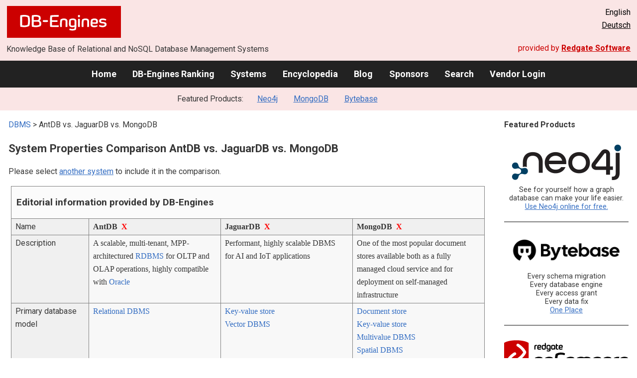

--- FILE ---
content_type: text/html; charset=UTF-8
request_url: https://db-engines.com/en/system/AntDB%3BJaguarDB%3BMongoDB
body_size: 1892
content:
<!DOCTYPE html>
<html lang="en">
<head>
    <meta charset="utf-8">
    <meta name="viewport" content="width=device-width, initial-scale=1">
    <title></title>
    <style>
        body {
            font-family: "Arial";
        }
    </style>
    <script type="text/javascript">
    window.awsWafCookieDomainList = [];
    window.gokuProps = {
"key":"AQIDAHjcYu/GjX+QlghicBgQ/7bFaQZ+m5FKCMDnO+vTbNg96AFhU+B+51WDROy68o2jyR3sAAAAfjB8BgkqhkiG9w0BBwagbzBtAgEAMGgGCSqGSIb3DQEHATAeBglghkgBZQMEAS4wEQQM4O7XJ2KnzhxLT0riAgEQgDv8MPsrackeJ/oIEzjivuInUmos5ulDECuL6BZIAhPCf6QlRYJ/rLoC40nnRBEhU1O2mubC8mFIL/8Pgg==",
          "iv":"CgAHqh/PzAAACltc",
          "context":"jLGKaEA5bqBI1U9nX0gV7OXoVwpHEymxmXRiE/xHxW3nWPV93msimaDR1T1Sc/OEa3kPUz1P6W/I6L9Dppt8Gzm74TzRaYldOCRL6h6EgoMs7O+Ya84wFGt3+/nBlJq5/0S6wMGfdsaqHvItYj5jm+6u3TaspT4RbCSW9pR16oZb93yy7L7c8gG7LWEU99k7+yvFnuxY4A2QTllfe8Ez0Wp35W/efiPS16en7KncIQ0JcFZw0bF77WFGwAKTm2GMZn4o0b1YtLMdv798KH95R6QiCcup2/T76e8+0072ywptI2nKwyRP3Q09B0gq4aDo/DU7+0v8ctH9seQGwrDX6unPYsd1UgKOSVIOTIq64l+cCZ+GB3Au7RFW8Qlbo0SAVsCQyRs="
};
    </script>
    <script src="https://de8723b311ef.4a326184.eu-west-1.token.awswaf.com/de8723b311ef/fb6c172b2ca6/696cabd84c34/challenge.js"></script>
</head>
<body>
    <div id="challenge-container"></div>
    <script type="text/javascript">
        AwsWafIntegration.saveReferrer();
        AwsWafIntegration.checkForceRefresh().then((forceRefresh) => {
            if (forceRefresh) {
                AwsWafIntegration.forceRefreshToken().then(() => {
                    window.location.reload(true);
                });
            } else {
                AwsWafIntegration.getToken().then(() => {
                    window.location.reload(true);
                });
            }
        });
    </script>
    <noscript>
        <h1>JavaScript is disabled</h1>
        In order to continue, we need to verify that you're not a robot.
        This requires JavaScript. Enable JavaScript and then reload the page.
    </noscript>
</body>
</html>

--- FILE ---
content_type: text/html; charset=UTF-8
request_url: https://db-engines.com/en/system/AntDB%3BJaguarDB%3BMongoDB
body_size: 7771
content:
        <!DOCTYPE HTML PUBLIC "-//W3C//DTD HTML 4.01 Transitional//EN" "http://www.w3.org/TR/html4/loose.dtd">
        <html lang="en">
            <head>
                <meta http-equiv="Content-Type" content="text/html;charset=UTF-8">
                <link rel="stylesheet" type="text/css" href="https://db-engines.com/s31.css">
                <title>AntDB vs. JaguarDB vs. MongoDB Comparison</title><meta name="description" content="Detailed side-by-side view of AntDB and JaguarDB and MongoDB">
<meta name="referrer" content="unsafe-url">
</head><body>                    <script>
                        var _paq = window._paq = window._paq || [];
                        _paq.push(['trackPageView']);
                        _paq.push(['enableLinkTracking']);
                        (function() {
                            var u = "//db-engines.com/matomo/";
                            _paq.push(['setTrackerUrl', u + 'matomo.php']);
                            _paq.push(['setSiteId', '2']);
                            var d = document,
                                g = d.createElement('script'),
                                s = d.getElementsByTagName('script')[0];
                            g.async = true;
                            g.src = u + 'matomo.js';
                            s.parentNode.insertBefore(g, s);
                        })();
                    </script>
                    <noscript>
                        <p><img referrerpolicy="no-referrer-when-downgrade" src="//db-engines.com/matomo/matomo.php?idsite=2&amp;rec=1" style="border:0;" alt="" /></p>
                    </noscript>
        <div class="background"></div><table class="header"><tr><td class="ul"><a href="https://db-engines.com/en/"><img src="https://db-engines.com/db-engines.svg" border="0" width="231" height="64" alt="DB-Engines"></a><td class="uc"><td class="ur">English<br><a href="https://db-engines.com/de/system/AntDB%3BJaguarDB%3BMongoDB">Deutsch</a></table><table class="header"><tr><td class="ll">Knowledge Base of Relational and NoSQL Database Management Systems<td class="lr">provided by <a href="https://www.red-gate.com/">Redgate Software</a></table><div class="menu"><a href="https://db-engines.com/en/">Home</a><a href="https://db-engines.com/en/ranking">DB-Engines Ranking</a><a href="https://db-engines.com/en/systems">Systems</a><a href="https://db-engines.com/en/articles">Encyclopedia</a><a href="https://db-engines.com/en/blog">Blog</a><a href="https://db-engines.com/en/sponsors">Sponsors</a><a href="https://db-engines.com/en/search">Search</a><a href="https://db-engines.com/en/user_login">Vendor Login</a></div><div class="menu_featured">Featured Products:&nbsp;&nbsp;&nbsp;<a rel="sponsored" href="https://neo4j.com/cloud/aura/?ref=db-engines&utm_source=db-engines&utm_medium=referral&utm_campaign=ref-db-engines">Neo4j</a><a rel="sponsored" href="https://www.mongodb.com/lp/cloud/atlas/try3?utm_campaign=display_dbengines_pl_flighted_atlas_tryatlaslp_prosp_gic-null_ww-all_dev_dv-all_eng_leadgen&utm_source=dbengines&utm_medium=display&utm_content=buildmodernapps-A1">MongoDB</a><a rel="sponsored" href="https://www.bytebase.com/?utm_source=db-engines.com">Bytebase</a></div><table class="body"><tr><td><div class="dbentry"><div class="main"><p><a class=nound href="https://db-engines.com/en/systems">DBMS</a> &gt; AntDB vs. JaguarDB vs. MongoDB<h1>System Properties Comparison AntDB vs. JaguarDB vs. MongoDB</h1><p>Please select <a href="https://db-engines.com/en/systems/AntDB%3BJaguarDB%3BMongoDB" rel="nofollow">another system</a> to include it in the comparison.</p><table class=tools style="clear:both"><tr><td colspan=99 class=headline>Editorial information provided by DB-Engines<tr><td class="attribute">Name<td class=header>AntDB&nbsp;&nbsp;<span class=exclude><a href="https://db-engines.com/en/system/JaguarDB%3BMongoDB">X</a><span class="infobox infobox_l">exclude from comparison</span></span><td class=header>JaguarDB&nbsp;&nbsp;<span class=exclude><a href="https://db-engines.com/en/system/AntDB%3BMongoDB">X</a><span class="infobox infobox_l">exclude from comparison</span></span><td class=header>MongoDB&nbsp;&nbsp;<span class=exclude><a href="https://db-engines.com/en/system/AntDB%3BJaguarDB">X</a><span class="infobox infobox_l">exclude from comparison</span></span><tr><td class="attribute">Description<td class="value">A scalable, multi-tenant, MPP-architectured <a href="https://db-engines.com/en/article/RDBMS">RDBMS</a> for OLTP and OLAP operations, highly compatible with <a href="https://db-engines.com/en/system/Oracle">Oracle</a><td class="value">Performant, highly scalable DBMS for AI and IoT applications<td class="value">One of the most popular document stores available both as a fully managed cloud service and for deployment on self-managed infrastructure<tr><td class="attribute">Primary database model<td class="value"><a href="https://db-engines.com/en/article/RDBMS">Relational DBMS</a><td class="value"><a href="https://db-engines.com/en/article/Key-value+Stores">Key-value store</a><br><a href="https://db-engines.com/en/article/Vector+DBMS">Vector DBMS</a><td class="value"><a href="https://db-engines.com/en/article/Document+Stores">Document store</a><br><a href="https://db-engines.com/en/article/Key-value+Stores">Key-value store</a><br><a href="https://db-engines.com/en/article/Multivalue+DBMS">Multivalue DBMS</a><br><a href="https://db-engines.com/en/article/Spatial+DBMS">Spatial DBMS</a><br><a href="https://db-engines.com/en/article/Search+Engines">Search engine</a><br><a href="https://db-engines.com/en/article/Time+Series+DBMS">Time Series DBMS</a><br><a href="https://db-engines.com/en/article/Vector+DBMS">Vector DBMS</a><tr><td class="attribute">Secondary database models<td class="value"><td class="value"><td class="value"><a href="https://db-engines.com/en/article/Spatial+DBMS">Spatial DBMS</a><br><a href="https://db-engines.com/en/article/Search+Engines">Search engine</a> <span class=info><img src="https://db-engines.com/info.png" width=16 height=16 alt="info"><span class="infobox infobox_l">integrated Lucene index, currently in MongoDB Atlas only.</span></span><br><a href="https://db-engines.com/en/article/Time+Series+DBMS">Time Series DBMS</a> <span class=info><img src="https://db-engines.com/info.png" width=16 height=16 alt="info"><span class="infobox infobox_l">Time Series Collections introduced in Release 5.0</span></span><br><a href="https://db-engines.com/en/article/Vector+DBMS">Vector DBMS</a> <span class=info><img src="https://db-engines.com/info.png" width=16 height=16 alt="info"><span class="infobox infobox_l">currently available in the MongoDB Atlas cloud service only</span></span><tr><td class="attribute"><table style="border-collapse:collapse;margin:0;padding:0;width:110%;"><tr><td style="margin:0;padding:0;border:0"><a href="https://db-engines.com/en/ranking">DB-Engines Ranking</a> <span class=info><img src="https://db-engines.com/info.png" width=16 height=16 alt="info"><span class="infobox infobox_r">measures the popularity of database management systems</span></span><td rowspan=2 style="margin:0;padding:0;border:0;vertical-align:bottom;"><a href="https://db-engines.com/en/ranking_trend/system/AntDB%3BJaguarDB%3BMongoDB"><img src="https://db-engines.com/ranking_trend_s.png" width=63 height=40 alt="ranking trend" style="padding-left:0.5em;"></a><tr><td style="margin:0;padding:0;border:0;text-align:right"><a href="https://db-engines.com/en/ranking_trend/system/AntDB%3BJaguarDB%3BMongoDB">Trend Chart</a></table><td class="value"><table class=dbi_mini><tr><th class=dbi_mini>Score<td class=dbi_mini colspan=2 style="text-align:left">0.02<tr><th class=dbi_mini>Rank<td class=dbi_mini>#376<th class=dbi_mini>&nbsp;&nbsp;<a href="https://db-engines.com/en/ranking">Overall</a><tr><th class=dbi_mini><td class=dbi_mini>#155<th class=dbi_mini>&nbsp;&nbsp;<a href="https://db-engines.com/en/ranking/relational+dbms">Relational DBMS</a></table><td class="value"><table class=dbi_mini><tr><th class=dbi_mini>Score<td class=dbi_mini colspan=2 style="text-align:left">0.00<tr><th class=dbi_mini>Rank<td class=dbi_mini>#387<th class=dbi_mini>&nbsp;&nbsp;<a href="https://db-engines.com/en/ranking">Overall</a><tr><th class=dbi_mini><td class=dbi_mini>#60<th class=dbi_mini>&nbsp;&nbsp;<a href="https://db-engines.com/en/ranking/key-value+store">Key-value stores</a><tr><th class=dbi_mini><td class=dbi_mini>#22<th class=dbi_mini>&nbsp;&nbsp;<a href="https://db-engines.com/en/ranking/vector+dbms">Vector DBMS</a></table><td class="value"><table class=dbi_mini><tr><th class=dbi_mini>Score<td class=dbi_mini colspan=2 style="text-align:left">376.74<tr><th class=dbi_mini>Rank<td class=dbi_mini>#5<th class=dbi_mini>&nbsp;&nbsp;<a href="https://db-engines.com/en/ranking">Overall</a><tr><th class=dbi_mini><td class=dbi_mini>#1<th class=dbi_mini>&nbsp;&nbsp;<a href="https://db-engines.com/en/ranking/document+store">Document stores</a><tr><th class=dbi_mini><td class=dbi_mini>#1<th class=dbi_mini>&nbsp;&nbsp;<a href="https://db-engines.com/en/ranking/key-value+store">Key-value stores</a><tr><th class=dbi_mini><td class=dbi_mini>#1<th class=dbi_mini>&nbsp;&nbsp;<a href="https://db-engines.com/en/ranking/multivalue+dbms">Multivalue DBMS</a><tr><th class=dbi_mini><td class=dbi_mini>#1<th class=dbi_mini>&nbsp;&nbsp;<a href="https://db-engines.com/en/ranking/spatial+dbms">Spatial DBMS</a><tr><th class=dbi_mini><td class=dbi_mini>#1<th class=dbi_mini>&nbsp;&nbsp;<a href="https://db-engines.com/en/ranking/search+engine">Search engines</a><tr><th class=dbi_mini><td class=dbi_mini>#1<th class=dbi_mini>&nbsp;&nbsp;<a href="https://db-engines.com/en/ranking/time+series+dbms">Time Series DBMS</a><tr><th class=dbi_mini><td class=dbi_mini>#1<th class=dbi_mini>&nbsp;&nbsp;<a href="https://db-engines.com/en/ranking/vector+dbms">Vector DBMS</a></table><tr><td class="attribute">Website<td class="value"><a href="https://www.asiainfo.com/en_us/product_aisware_antdb_detail.html" rel="nofollow">www.asiainfo.com/&shy;en_us/&shy;product_aisware_antdb_detail.html</a><td class="value"><a href="http://www.jaguardb.com/" rel="nofollow">www.jaguardb.com</a><td class="value"><a href="https://www.mongodb.com/" rel="nofollow">www.mongodb.com</a><tr><td class="attribute">Technical documentation<td class="value"><td class="value"><a href="http://www.jaguardb.com/support.html" rel="nofollow">www.jaguardb.com/&shy;support.html</a><td class="value"><a href="https://www.mongodb.com/docs/manual/" rel="nofollow">www.mongodb.com/&shy;docs/&shy;manual</a><tr><td class="attribute">Developer<td class="value">AsiaInfo Technologies Limited<td class="value">DataJaguar, Inc.<td class="value">MongoDB, Inc<tr><td class="attribute">Initial release<td class="value"><td class="value">2015<td class="value">2009<tr><td class="attribute">Current release<td class="value"><td class="value">3.3 July 2023<td class="value">7.0.5, January 2024<tr><td class="attribute">License <span class=info><img src="https://db-engines.com/info.png" width=16 height=16 alt="info"><span class="infobox infobox_r">Commercial or Open Source</span></span><td class="value">commercial<td class="value">Open Source <span class=info><img src="https://db-engines.com/info.png" width=16 height=16 alt="info"><span class="infobox infobox_l">GPL V3.0</span></span><td class="value">Open Source <span class=info><img src="https://db-engines.com/info.png" width=16 height=16 alt="info"><span class="infobox infobox_l">MongoDB Inc.'s Server Side Public License v1. Prior versions were published under GNU AGPL v3.0. Commercial licenses are also available.</span></span><tr><td class="attribute">Cloud-based only <span class=info><img src="https://db-engines.com/info.png" width=16 height=16 alt="info"><span class="infobox infobox_r">Only available as a cloud service</span></span><td class="value">no<td class="value">no<td class="value">no <span class=info><img src="https://db-engines.com/info.png" width=16 height=16 alt="info"><span class="infobox infobox_l">MongoDB available as DBaaS (MongoDB Atlas)</span></span><tr><td class="attribute">DBaaS offerings <font size=-1>(sponsored links)</font> <span class=info><img src="https://db-engines.com/info.png" width=16 height=16 alt="info"><span class="infobox infobox_r">Database as a Service<br><br>Providers of DBaaS offerings, please <a href="https://db-engines.com/en/contact">contact us</a> to be listed.</span></span><td class="value"><td class="value"><td class="value"><tr><td class="attribute">Implementation language<td class="value"><td class="value">C++ <span class=info><img src="https://db-engines.com/info.png" width=16 height=16 alt="info"><span class="infobox infobox_l">the server part. Clients available in other languages</span></span><td class="value">C++<tr><td class="attribute">Server operating systems<td class="value"><td class="value">Linux<td class="value">Linux<br>OS X<br>Solaris<br>Windows<tr><td class="attribute">Data scheme<td class="value">yes<td class="value">yes<td class="value">schema-free <span class=info><img src="https://db-engines.com/info.png" width=16 height=16 alt="info"><span class="infobox infobox_l">Although schema-free, documents of the same collection often follow the same structure. Optionally impose all or part of a schema by defining a JSON schema.</span></span><tr><td class="attribute">Typing <span class=info><img src="https://db-engines.com/info.png" width=16 height=16 alt="info"><span class="infobox infobox_r">predefined data types such as float or date</span></span><td class="value">yes<td class="value">yes<td class="value">yes <span class=info><img src="https://db-engines.com/info.png" width=16 height=16 alt="info"><span class="infobox infobox_l">string, integer, double, decimal, boolean, date, object_id, geospatial</span></span><tr><td class="attribute">XML support <span class=info><img src="https://db-engines.com/info.png" width=16 height=16 alt="info"><span class="infobox infobox_r">Some form of processing data in XML format, e.g. support for XML data structures, and/or support for XPath, XQuery or XSLT.</span></span><td class="value"><td class="value">no<td class="value"><tr><td class="attribute">Secondary indexes<td class="value">yes<td class="value">yes<td class="value">yes<tr><td class="attribute">SQL <span class=info><img src="https://db-engines.com/info.png" width=16 height=16 alt="info"><span class="infobox infobox_r">Support of SQL</span></span><td class="value">SQL2016 compliant<td class="value">A subset of ANSI SQL is implemented <span class=info><img src="https://db-engines.com/info.png" width=16 height=16 alt="info"><span class="infobox infobox_l">but no views, foreign keys, triggers</span></span><td class="value">Read-only SQL queries via the MongoDB Atlas SQL Interface<tr><td class="attribute">APIs and other access methods<td class="value">JDBC<br>MySQL protocol compliant<br>ODBC<td class="value">JDBC<br>ODBC<td class="value">GraphQL<br>HTTP REST<br>Prisma<br>proprietary protocol using JSON<tr><td class="attribute">Supported programming languages<td class="value"><td class="value">C<br>C++<br>Go<br>Java<br>JavaScript (Node.js)<br>PHP<br>Python<br>Ruby<br>Scala<td class="value">Actionscript <span class=info><img src="https://db-engines.com/info.png" width=16 height=16 alt="info"><span class="infobox infobox_l">unofficial driver</span></span><br>C<br>C#<br>C++<br>Clojure <span class=info><img src="https://db-engines.com/info.png" width=16 height=16 alt="info"><span class="infobox infobox_l">unofficial driver</span></span><br>ColdFusion <span class=info><img src="https://db-engines.com/info.png" width=16 height=16 alt="info"><span class="infobox infobox_l">unofficial driver</span></span><br>D <span class=info><img src="https://db-engines.com/info.png" width=16 height=16 alt="info"><span class="infobox infobox_l">unofficial driver</span></span><br>Dart <span class=info><img src="https://db-engines.com/info.png" width=16 height=16 alt="info"><span class="infobox infobox_l">unofficial driver</span></span><br>Delphi <span class=info><img src="https://db-engines.com/info.png" width=16 height=16 alt="info"><span class="infobox infobox_l">unofficial driver</span></span><br>Erlang<br>Go<br>Groovy <span class=info><img src="https://db-engines.com/info.png" width=16 height=16 alt="info"><span class="infobox infobox_l">unofficial driver</span></span><br>Haskell<br>Java<br>JavaScript<br>Kotlin<br>Lisp <span class=info><img src="https://db-engines.com/info.png" width=16 height=16 alt="info"><span class="infobox infobox_l">unofficial driver</span></span><br>Lua <span class=info><img src="https://db-engines.com/info.png" width=16 height=16 alt="info"><span class="infobox infobox_l">unofficial driver</span></span><br>MatLab <span class=info><img src="https://db-engines.com/info.png" width=16 height=16 alt="info"><span class="infobox infobox_l">unofficial driver</span></span><br>Perl<br>PHP<br>PowerShell <span class=info><img src="https://db-engines.com/info.png" width=16 height=16 alt="info"><span class="infobox infobox_l">unofficial driver</span></span><br>Prolog <span class=info><img src="https://db-engines.com/info.png" width=16 height=16 alt="info"><span class="infobox infobox_l">unofficial driver</span></span><br>Python<br>R <span class=info><img src="https://db-engines.com/info.png" width=16 height=16 alt="info"><span class="infobox infobox_l">unofficial driver</span></span><br>Ruby<br>Rust<br>Scala<br>Smalltalk <span class=info><img src="https://db-engines.com/info.png" width=16 height=16 alt="info"><span class="infobox infobox_l">unofficial driver</span></span><br>Swift<tr><td class="attribute">Server-side scripts <span class=info><img src="https://db-engines.com/info.png" width=16 height=16 alt="info"><span class="infobox infobox_r">Stored procedures</span></span><td class="value"><td class="value">no<td class="value">JavaScript<tr><td class="attribute">Triggers<td class="value">yes<td class="value">no<td class="value">yes <span class=info><img src="https://db-engines.com/info.png" width=16 height=16 alt="info"><span class="infobox infobox_l">in MongoDB Atlas only</span></span><tr><td class="attribute">Partitioning methods <span class=info><img src="https://db-engines.com/info.png" width=16 height=16 alt="info"><span class="infobox infobox_r">Methods for storing different data on different nodes</span></span><td class="value"><td class="value">Sharding<td class="value">Sharding <span class=info><img src="https://db-engines.com/info.png" width=16 height=16 alt="info"><span class="infobox infobox_l">Partitioned by hashed, ranged, or zoned sharding keys. Live resharding allows users to change their shard keys as an online operation with zero downtime.</span></span><tr><td class="attribute">Replication methods <span class=info><img src="https://db-engines.com/info.png" width=16 height=16 alt="info"><span class="infobox infobox_r">Methods for redundantly storing data on multiple nodes</span></span><td class="value"><td class="value">Multi-source replication<td class="value">Multi-Source deployments with  MongoDB Atlas Global Clusters<br>Source-replica replication<tr><td class="attribute">MapReduce <span class=info><img src="https://db-engines.com/info.png" width=16 height=16 alt="info"><span class="infobox infobox_r">Offers an API for user-defined Map/Reduce methods</span></span><td class="value"><td class="value">no<td class="value">yes<tr><td class="attribute">Consistency concepts <span class=info><img src="https://db-engines.com/info.png" width=16 height=16 alt="info"><span class="infobox infobox_r">Methods to ensure consistency in a distributed system</span></span><td class="value">Immediate Consistency<td class="value">Eventual Consistency<td class="value">Eventual Consistency <span class=info><img src="https://db-engines.com/info.png" width=16 height=16 alt="info"><span class="infobox infobox_l">can be individually decided for each read operation</span></span><br>Immediate Consistency <span class=info><img src="https://db-engines.com/info.png" width=16 height=16 alt="info"><span class="infobox infobox_l">default behaviour</span></span><tr><td class="attribute">Foreign keys <span class=info><img src="https://db-engines.com/info.png" width=16 height=16 alt="info"><span class="infobox infobox_r">Referential integrity</span></span><td class="value">yes<td class="value">no<td class="value">no <span class=info><img src="https://db-engines.com/info.png" width=16 height=16 alt="info"><span class="infobox infobox_l">typically not used, however similar functionality with DBRef possible</span></span><tr><td class="attribute">Transaction concepts <span class=info><img src="https://db-engines.com/info.png" width=16 height=16 alt="info"><span class="infobox infobox_r">Support to ensure data integrity after non-atomic manipulations of data</span></span><td class="value">ACID<td class="value">no<td class="value">Multi-document ACID Transactions with snapshot isolation<tr><td class="attribute">Concurrency <span class=info><img src="https://db-engines.com/info.png" width=16 height=16 alt="info"><span class="infobox infobox_r">Support for concurrent manipulation of data</span></span><td class="value">yes<td class="value">yes<td class="value">yes<tr><td class="attribute">Durability <span class=info><img src="https://db-engines.com/info.png" width=16 height=16 alt="info"><span class="infobox infobox_r">Support for making data persistent</span></span><td class="value">yes<td class="value">yes<td class="value">yes <span class=info><img src="https://db-engines.com/info.png" width=16 height=16 alt="info"><span class="infobox infobox_l">optional, enabled by default</span></span><tr><td class="attribute">In-memory capabilities <span class=info><img src="https://db-engines.com/info.png" width=16 height=16 alt="info"><span class="infobox infobox_r">Is there an option to define some or all structures to be held in-memory only.</span></span><td class="value">yes<td class="value">no<td class="value">yes <span class=info><img src="https://db-engines.com/info.png" width=16 height=16 alt="info"><span class="infobox infobox_l">In-memory storage engine introduced with MongoDB version 3.2</span></span><tr><td class="attribute">User concepts <span class=info><img src="https://db-engines.com/info.png" width=16 height=16 alt="info"><span class="infobox infobox_r">Access control</span></span><td class="value"><td class="value">rights management via user accounts<td class="value">Access rights for users and roles<tr><td colspan=99 class=hint><h2>More information provided by the system vendor</h2><p>We invite representatives of system vendors to <a style="text-decoration:underline;" href="https://db-engines.com/en/services">contact us</a> for updating and extending the system information,<br>and for displaying vendor-provided information such as key customers, competitive advantages and market metrics.<tr><td colspan=99 class=hint><h2>Related products and services</h2><p>We invite representatives of vendors of related products to <a style="text-decoration:underline;" href="https://db-engines.com/en/services">contact us</a> for presenting information about their offerings here.<tr><td colspan=99 class=headline>More resources<tr><td><td class=header>AntDB<td class=header>JaguarDB<td class=header>MongoDB<tr><td>DB-Engines blog posts<td class=value><p><a href="https://db-engines.com/en/blog_post/105">AntDB: Answer to Database Evolution - Hyperconverged All-in-One Streaming Engine</a><br><span style="color:gray">22 June 2023, <span class=blog_sponsor>&nbsp;Bei Mo, AntDB (sponsor)&nbsp;</span><p style="font-size:80%;text-align:right"> <a href="https://db-engines.com/en/blog/AntDB" rel=nofollow>show all</a><td class=value><td class=value><p><a href="https://db-engines.com/en/blog_post/110">DB-Engines shares Q1 2025 database industry rankings and top climbers: Snowflake and PostgreSQL trending</a><br><span style="color:gray">1 May 2025, DB-Engines<p><a href="https://db-engines.com/en/blog_post/93">Snowflake is the DBMS of the Year 2021</a><br><span style="color:gray">3 January 2022, Paul Andlinger, Matthias Gelbmann<p><a href="https://db-engines.com/en/blog_post/85">PostgreSQL is the DBMS of the Year 2020</a><br><span style="color:gray">4 January 2021, Paul Andlinger, Matthias Gelbmann<p style="font-size:80%;text-align:right"> <a href="https://db-engines.com/en/blog/MongoDB" rel=nofollow>show all</a><tr><td>Recent citations in the news<td class=value><td class=value><td class=value><p><a href="https://news.google.com/rss/articles/CBMihwFBVV95cUxPNVo1MERZaWVqV041cW1WS2xyRmZ6ZV9oSl9MVlphYW56RHNULXR2enoxSzZubDB6ZDhKSFNyZ0JRYzhweXpJZlJUVGc3VE9Idl8xZlN0ZVVQbWV3TUIyYVFXQ3hIRF9ESmZKcGdpQVBtbXJWYlpHNzUxUlBza0g0TURHQm14akE?oc=5" rel="nofollow" data-wi=ignore>ChatGPT Thinks MongoDB Stock Will Close At This Price In The Next 60 Days</a><br><span style="color:gray">13 January 2026, Yahoo Finance</span><p><a href="https://news.google.com/rss/articles/CBMib0FVX3lxTFBDRHc0QWNBeGh2TmhjTHo0amlmbzV5b3FNTnducmlPczZseTNpQjR0eGNMcklsaWZiVzlGaXBfZ3lfS3ZUTk5fMUk3eTgxWGRvZmNESGtaSGtDSk1vUTRNSjdmeml2NmxqLWROMmx6TQ?oc=5" rel="nofollow" data-wi=ignore>Threat Brief: MongoDB Vulnerability (CVE-2025-14847)</a><br><span style="color:gray">13 January 2026, Unit 42</span><p><a href="https://news.google.com/rss/articles/CBMigwFBVV95cUxQUFpRSDNmTmZscTAwd3JiRC1uX2kzeXZLUkZ5WXYtMkVVNURNRmhkbEcwOXQ5dkVIeGJkMmhCNEs1c2diZlBLV3dCQlFjdVRzT21FV1Y0djhrbEtUZHNfQ00wb1J1MUtOSFlkMldPanVyNmhlMktLdW1xRk1oQ1A2cVkxWQ?oc=5" rel="nofollow" data-wi=ignore>'Heartbleed of MongoDB' under active exploit</a><br><span style="color:gray">30 December 2025, theregister.com</span><p><a href="https://news.google.com/rss/articles/CBMiggFBVV95cUxQUWFQMk5WYVFvMFI4aV9iYk1kXzdMTGhmX2JCb2JBOFdBcHNja3pNOTVOalJ4WXplQXQ2dnEwTlY2cktaOC1fYkN4U0ZUSHNULVdTM3pfS1FUNDZyMXRzSnU3a0xHNHJBZHVOWGl2aDRkS0JJUUNzalhsYVdXY1Q1RHN3?oc=5" rel="nofollow" data-wi=ignore>New MongoDB Flaw Lets Unauthenticated Attackers Read Uninitialized Memory</a><br><span style="color:gray">27 December 2025, The Hacker News</span><p><a href="https://news.google.com/rss/articles/[base64]?oc=5" rel="nofollow" data-wi=ignore>MongoDB warns admins to patch severe vulnerability immediately</a><br><span style="color:gray">24 December 2025, BleepingComputer</span><p style="font-size:80%;text-align:right">provided by <a href="https://www.google.com/search?q=MongoDB&tbm=nws">Google News</a></table><br><br><p><b>Share this page</b><ul class="share-buttons"><li><a href="mailto:?subject=AntDB vs. JaguarDB vs. MongoDB Comparison&body=AntDB vs. JaguarDB vs. MongoDB Comparison - https://db-engines.com/en/system/AntDB%3BJaguarDB%3BMongoDB" title="Send email"><img loading=lazy alt="Send email" src="https://db-engines.com/pictures/Email.svg" width=40 height=40></a><li><a href="https://www.linkedin.com/shareArticle?mini=true&url=https%3A%2F%2Fdb-engines.com%2Fen%2Fsystem%2FAntDB%253BJaguarDB%253BMongoDB&title=AntDB+vs.+JaguarDB+vs.+MongoDB+Comparison" title="Share on LinkedIn" target="_blank" rel="nofollow noopener noreferrer" onclick="window.open('https://www.linkedin.com/shareArticle?mini=true&url=https%3A%2F%2Fdb-engines.com%2Fen%2Fsystem%2FAntDB%253BJaguarDB%253BMongoDB&title=AntDB+vs.+JaguarDB+vs.+MongoDB+Comparison', '_blank', 'width=600,height=400'); return false;"><img loading=lazy alt="Share on LinkedIn" src="https://db-engines.com/pictures/LinkedIn.svg" width=40 height=40></a><li><a href="https://www.facebook.com/sharer/sharer.php?u=https%3A%2F%2Fdb-engines.com%2Fen%2Fsystem%2FAntDB%253BJaguarDB%253BMongoDB&quote=AntDB+vs.+JaguarDB+vs.+MongoDB+Comparison" title="Share on Facebook" target="_blank" rel="nofollow noopener noreferrer" onclick="window.open('https://www.facebook.com/sharer/sharer.php?u=https%3A%2F%2Fdb-engines.com%2Fen%2Fsystem%2FAntDB%253BJaguarDB%253BMongoDB&quote=AntDB+vs.+JaguarDB+vs.+MongoDB+Comparison', '_blank', 'width=600,height=400'); return false;"><img loading=lazy alt="Share on Facebook" src="https://db-engines.com/pictures/Facebook.svg" width=40 height=40></a><li><a href="https://twitter.com/intent/tweet?source=https%3A%2F%2Fdb-engines.com%2Fen%2Fsystem%2FAntDB%253BJaguarDB%253BMongoDB&text=AntDB+vs.+JaguarDB+vs.+MongoDB+Comparison - https%3A%2F%2Fdb-engines.com%2Fen%2Fsystem%2FAntDB%253BJaguarDB%253BMongoDB&via=DBEngines" title="Tweet" target="_blank" rel="nofollow noopener noreferrer" onclick="window.open('https://twitter.com/intent/tweet?text=AntDB+vs.+JaguarDB+vs.+MongoDB+Comparison%20-%20https%3A%2F%2Fdb-engines.com%2Fen%2Fsystem%2FAntDB%253BJaguarDB%253BMongoDB&via=DBEngines', '_blank', 'width=600,height=400'); return false;"><img loading=lazy alt="Tweet" src="https://db-engines.com/pictures/X.svg" height=35 style="padding-bottom:3px;"></a></ul></div></div></td><td><div class="sidemenu "><p><b>Featured Products</b><div class="promo"><a rel="sponsored" href="https://neo4j.com/cloud/aura/?ref=db-engines&utm_source=db-engines&utm_medium=referral&utm_campaign=ref-db-engines"><img src="//db-engines.com/pictures/Neo4j-logo_color_sm.png" alt="Neo4j logo" width="220" height="80"></a><p>See for yourself how a graph database can make your life easier. <br> <a rel="nofollow" href="https://neo4j.com/cloud/aura/?ref=db-engines&utm_source=db-engines&utm_medium=referral&utm_campaign=ref-db-engines">Use Neo4j online for free.</a></p></div><div class="promo"><a rel="sponsored" href="https://www.bytebase.com/?utm_source=db-engines.com"><img src="//db-engines.com/pictures/bytebase/bytebase-dbengine.png" alt="Bytebase logo" width="220"></a><p>Every schema migration<br/>Every database engine<br/>Every access grant<br/>Every data fix<br/><a rel="sponsored" href="https://www.bytebase.com/?utm_source=db-engines.com">One Place</a></p></div><div class="promo"><a rel="nofollow" href="https://www.red-gate.com/redgate-foundry/projects/pgcompare/"><img src="//db-engines.com/pictures/redgate/pgCompare-250-80.png" alt="Redgate pgCompare logo" width="250" height="80"></a> <p> <a rel="nofollow" href="https://www.red-gate.com/redgate-foundry/projects/pgcompare/">pgCompare</a> - PostgreSQL schema comparison for faster, safer deployments.<br>Stay in control of schema changes across dev, test, and production.
<br><a rel="nofollow" href="https://www.red-gate.com/redgate-foundry/projects/pgcompare/">Try pgCompare</a> </p></div><div class="promo"><a rel="sponsored" href="https://www.mongodb.com/lp/cloud/atlas/try3?utm_campaign=display_dbengines_pl_flighted_atlas_tryatlaslp_prosp_gic-null_ww-all_dev_dv-all_eng_leadgen&utm_source=dbengines&utm_medium=display&utm_content=buildmodernapps-A1"><img src="//db-engines.com/pictures/mongodb/mongodb-dark.png" alt="MongoDB logo" width="220" height="56"></a><p>Build modern apps where you want, how you want, at the speed you want with MongoDB Atlas.<br> <a rel="nofollow" href="https://www.mongodb.com/lp/cloud/atlas/try3?utm_campaign=display_dbengines_pl_flighted_atlas_tryatlaslp_prosp_gic-null_ww-all_dev_dv-all_eng_leadgen&utm_source=dbengines&utm_medium=display&utm_content=buildmodernapps-A1">Get started free.</a></p></div><p style="text-align:center;margin-top:2em;text-decoration:underline"><a href="https://db-engines.com/en/services">Present your product here</a></div></td></tr></table><footer><div><div class="l"><a href="https://db-engines.com/en/"><img src="https://db-engines.com/db-engines.svg" border="0" width="165" alt="DB-Engines"></a><ul class="links"><li><a href="https://db-engines.com/en/about">About Us</a></li><li><a href="https://db-engines.com/en/services">Advertising and Services</a></li><li><a href="https://db-engines.com/en/privacy" rel=nofollow>Privacy Policy</a></li><li><a href="https://db-engines.com/en/contact">Contact</a></li></ul><ul class="social"><li>Follow DB-Engines.com</li><li><a href="https://www.linkedin.com/company/db-engines" target="_blank" rel="noopener noreferrer" title="LinkedIn"><img loading="lazy" src="https://db-engines.com/pictures/LinkedIn-white.svg" width="24" height="24" alt="LinkedIn"></a></li><li><a href="https://twitter.com/DBEngines" target="_blank" rel="noopener noreferrer" title="Twitter"><img loading="lazy" src="https://db-engines.com/pictures/X-white.svg" width="20" height="20" alt="X"></a></li><li><a rel="me" href="https://techhub.social/@DBEngines" target="_blank" rel="noopener noreferrer" title="Mastodon"><img loading="lazy" src="https://db-engines.com/pictures/Mastodon-white.svg" width="24" height="24" alt="Mastodon"></a></li><li><a href="https://bsky.app/profile/db-engines.com" target="_blank" rel="noopener noreferrer" title="Bluesky"><img loading="lazy" src="https://db-engines.com/pictures/Bluesky-white.svg" width="24" height="24" alt="Bluesky"></a></li></ul></div><div class="r"><a href="https://www.red-gate.com/" target="_blank"><img src="https://db-engines.com/redgate.svg" border="0" alt="Redgate Software Ltd logo"></a><h2>End-to-end Database DevOps</h2><p>Reliably surface value across multiple platforms, faster</p><p><a href="https://www.red-gate.com/solutions/" target="_blank">See our solutions</a></p></div></div></footer><footer class="copyright"><div><div class="l"><p>Despite careful research, we can assume no liability for the information presented here to be complete and accurate.</p></div><div class="r"><p>Copyright &copy; 2026 Red Gate Software Ltd</p></div></div></footer>